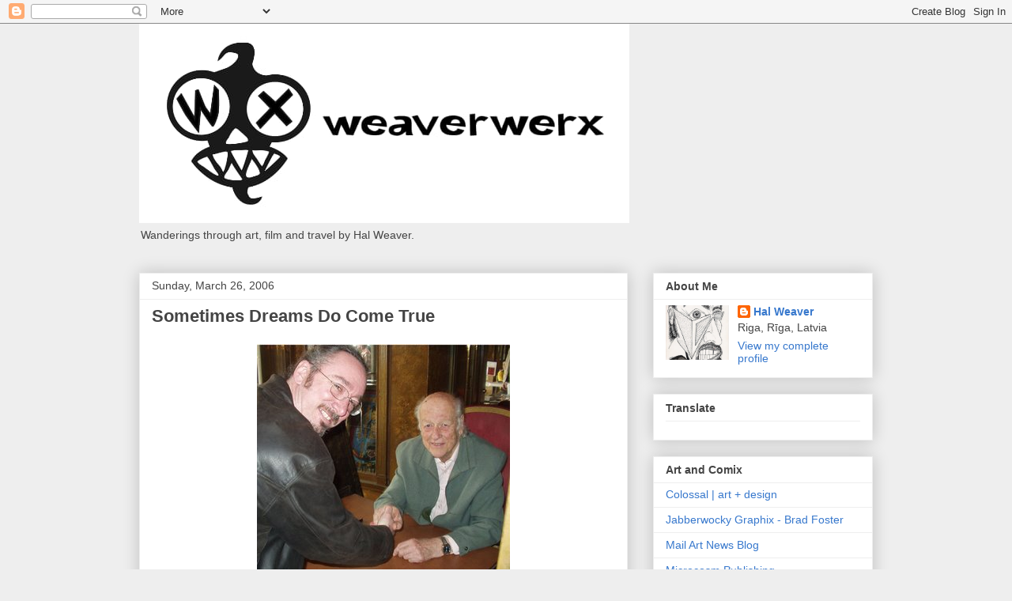

--- FILE ---
content_type: text/plain
request_url: https://www.google-analytics.com/j/collect?v=1&_v=j102&a=1204560269&t=pageview&_s=1&dl=https%3A%2F%2Fweaverwerx.blogspot.com%2F2006_03_26_archive.html&ul=en-us%40posix&dt=Weaverwerx%3A%203%2F26%2F06%20-%204%2F2%2F06&sr=1280x720&vp=1280x720&_u=IEBAAEABAAAAACAAI~&jid=283256961&gjid=1036503509&cid=506149726.1769307960&tid=UA-59439580-1&_gid=526045878.1769307960&_r=1&_slc=1&z=2010774468
body_size: -452
content:
2,cG-E24CM2YK85